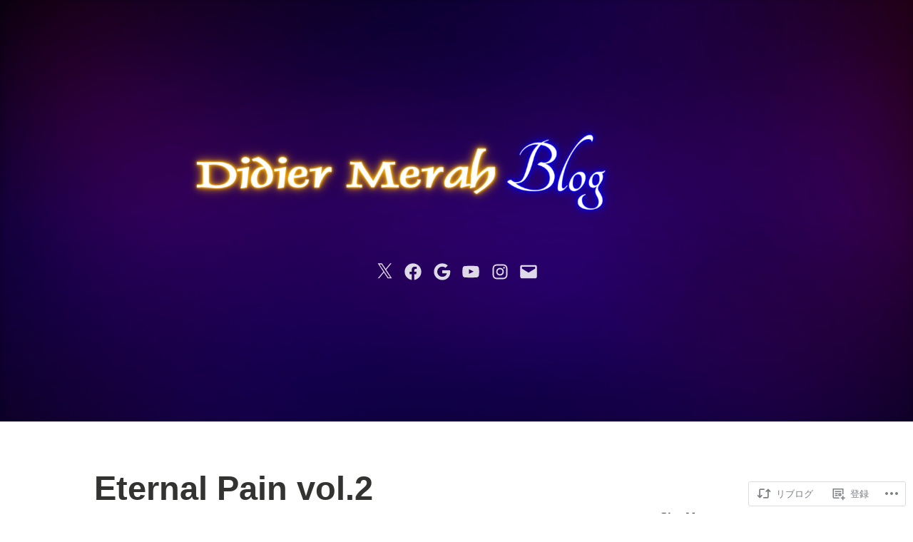

--- FILE ---
content_type: text/css;charset=utf-8
request_url: https://s0.wp.com/?custom-css=1&csblog=9Ir4D&cscache=6&csrev=3
body_size: -108
content:
blockquote.wp-block-quote{border:1px solid #cf2e2e;padding:1em;font-size:80%;font-style:normal;font-weight:400;background-color:#fee}